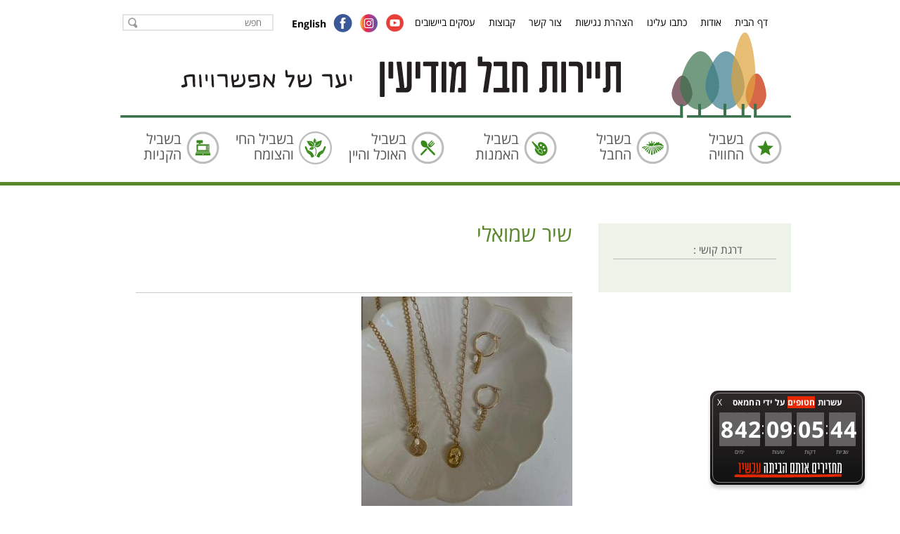

--- FILE ---
content_type: text/html; charset=UTF-8
request_url: https://www.thm.org.il/news/%D7%91%D7%AA%D7%99%D7%9D-%D7%A4%D7%AA%D7%95%D7%97%D7%99%D7%9D-%D7%91%D7%9C%D7%A4%D7%99%D7%93/%D7%A9%D7%99%D7%A8_%D7%A9%D7%9E%D7%95%D7%90%D7%9C%D7%99_3/
body_size: 16262
content:
<!DOCTYPE html>
<html dir="rtl" lang="he-IL" >
    <head>
        <meta http-equiv="Content-Type" content="text/html; charset=utf-8" />
        <meta name="SKYPE_TOOLBAR" content="SKYPE_TOOLBAR_PARSER_COMPATIBLE" />
        <meta name="viewport" content="width=device-width, initial-scale=1, maximum-scale=1, user-scalable=yes">
        <meta http-equiv="x-ua-compatible" content="IE=Edge">
        <meta name="description" content="Page Description" /> 
       <!-- <title>שיר שמואלי - תיירות חבל מודיעין</title>-->
        <!-- Chrome, Firefox OS, Opera and Vivaldi -->
        <meta name="theme-color" content="#59872c">
        <!-- Windows Phone -->
        <meta name="msapplication-navbutton-color" content="#59872c">
        <!-- iOS Safari -->
        <meta name="apple-mobile-web-app-status-bar-style" content="#59872c">
        <link href="https://www.thm.org.il/wp-content/themes/hevel/style.css" rel="stylesheet" />
        <link href="https://www.thm.org.il/wp-content/themes/hevel/css/responsive.css" rel="stylesheet" />
        <link href="https://www.thm.org.il/wp-content/themes/hevel/css/fonts.css" rel="stylesheet" />
                        <link rel="stylesheet" href="https://www.thm.org.il/wp-content/themes/hevel/css/shadowbox.css">
        <link href="https://www.thm.org.il/wp-content/themes/hevel/css/owl.carousel.css" rel="stylesheet" type="text/css" />
        <!--<script src="https://ajax.googleapis.com/ajax/libs/jquery/1.10.2/jquery.min.js"></script> -->   
        <!--[if IE]> <script src="js/html5shiv.js"></script> <![endif]--> 
        <script src="https://www.thm.org.il/wp-content/themes/hevel/js/jquery-1.10.2.min.js"></script>
        <script src="https://www.thm.org.il/wp-content/themes/hevel/js/placeholder.js"></script>
        <script src="https://www.thm.org.il/wp-content/themes/hevel/js/browser-selector.js"></script>
        <script src="https://www.thm.org.il/wp-content/themes/hevel/js/owl.carousel.js"></script>
        <script  type="text/javascript" src="https://www.thm.org.il/wp-content/themes/hevel/js/shadowbox.js"></script>
        <script src="https://www.thm.org.il/wp-content/themes/hevel/js/responsiveslides.min.js"></script>
        <meta name="facebook-domain-verification" content="31ff1yyspk5vv41qs2qtjhyyiyvo69" />


        <script>

            /* thumbnail slider */
            jQuery(document).ready(function ($) {

                var $sync1 = $(".big-images"),
                    $sync2 = $(".thumbs"),
                    flag = false,
                    duration = 300;

                $sync1
                    .owlCarousel({
                    items: 1,
                    margin: 10,
                    rtl:true,
                    nav: false,
                    dots:false,

                })
                    .on('changed.owl.carousel', function (e) {


                    $('.thumbs .owl-item .iteam').removeClass('active')
                    $('.thumbs .owl-item .iteam').eq(e.item.index).addClass('active')
                    if (!flag) {
                        flag = true;
                        $sync2.trigger('to.owl.carousel', [e.item.index, duration, true]);
                        flag = false;
                    }
                });

                $sync2
                    .owlCarousel({
                    margin: 4,
                    items: 5,
                    loop: false,
                    nav: true,
                    dots:false,
                    rtl:true,
                    responsive: {
                        0: {
                            items: 3
                            , }
                        , 766: {
                            items: 3
                            , }
                        , 1000: {
                            items: 3
                            , }
                    }

                })
                    .on('click', '.owl-item', function () {
                    $sync1.trigger('to.owl.carousel', [$(this).index(), duration, true]);

                })
                    .on('changed.owl.carousel', function (e) {
                    if (!flag) {
                        flag = true;		
                        $sync1.trigger('to.owl.carousel', [e.item.index, duration, true]);
                        flag = false;
                    }
                });
            });
        </script>
       
        <meta name='robots' content='index, follow, max-image-preview:large, max-snippet:-1, max-video-preview:-1' />
	<style>img:is([sizes="auto" i], [sizes^="auto," i]) { contain-intrinsic-size: 3000px 1500px }</style>
	
	<!-- This site is optimized with the Yoast SEO plugin v24.6 - https://yoast.com/wordpress/plugins/seo/ -->
	<title>שיר שמואלי - תיירות חבל מודיעין</title>
	<link rel="canonical" href="https://www.thm.org.il/wp-content/uploads/2022/03/שיר_שמואלי_3.jpeg" />
	<meta property="og:locale" content="he_IL" />
	<meta property="og:type" content="article" />
	<meta property="og:title" content="שיר שמואלי - תיירות חבל מודיעין" />
	<meta property="og:url" content="https://www.thm.org.il/wp-content/uploads/2022/03/שיר_שמואלי_3.jpeg" />
	<meta property="og:site_name" content="תיירות חבל מודיעין" />
	<meta property="article:modified_time" content="2022-03-12T05:51:29+00:00" />
	<meta property="og:image" content="https://www.thm.org.il/news/%D7%91%D7%AA%D7%99%D7%9D-%D7%A4%D7%AA%D7%95%D7%97%D7%99%D7%9D-%D7%91%D7%9C%D7%A4%D7%99%D7%93/%D7%A9%D7%99%D7%A8_%D7%A9%D7%9E%D7%95%D7%90%D7%9C%D7%99_3" />
	<meta property="og:image:width" content="1600" />
	<meta property="og:image:height" content="1600" />
	<meta property="og:image:type" content="image/jpeg" />
	<meta name="twitter:card" content="summary_large_image" />
	<script type="application/ld+json" class="yoast-schema-graph">{"@context":"https://schema.org","@graph":[{"@type":"WebPage","@id":"https://www.thm.org.il/wp-content/uploads/2022/03/שיר_שמואלי_3.jpeg","url":"https://www.thm.org.il/wp-content/uploads/2022/03/שיר_שמואלי_3.jpeg","name":"שיר שמואלי - תיירות חבל מודיעין","isPartOf":{"@id":"https://www.thm.org.il/#website"},"primaryImageOfPage":{"@id":"https://www.thm.org.il/wp-content/uploads/2022/03/שיר_שמואלי_3.jpeg#primaryimage"},"image":{"@id":"https://www.thm.org.il/wp-content/uploads/2022/03/שיר_שמואלי_3.jpeg#primaryimage"},"thumbnailUrl":"https://www.thm.org.il/wp-content/uploads/2022/03/שיר_שמואלי_3.jpeg","datePublished":"2022-03-12T05:51:02+00:00","dateModified":"2022-03-12T05:51:29+00:00","breadcrumb":{"@id":"https://www.thm.org.il/wp-content/uploads/2022/03/שיר_שמואלי_3.jpeg#breadcrumb"},"inLanguage":"he-IL","potentialAction":[{"@type":"ReadAction","target":["https://www.thm.org.il/wp-content/uploads/2022/03/שיר_שמואלי_3.jpeg"]}]},{"@type":"ImageObject","inLanguage":"he-IL","@id":"https://www.thm.org.il/wp-content/uploads/2022/03/שיר_שמואלי_3.jpeg#primaryimage","url":"https://www.thm.org.il/wp-content/uploads/2022/03/שיר_שמואלי_3.jpeg","contentUrl":"https://www.thm.org.il/wp-content/uploads/2022/03/שיר_שמואלי_3.jpeg","width":1024,"height":1024},{"@type":"BreadcrumbList","@id":"https://www.thm.org.il/wp-content/uploads/2022/03/שיר_שמואלי_3.jpeg#breadcrumb","itemListElement":[{"@type":"ListItem","position":1,"name":"Home","item":"https://www.thm.org.il/"},{"@type":"ListItem","position":2,"name":"בתים פתוחים בלפיד","item":"https://www.thm.org.il/news/%d7%91%d7%aa%d7%99%d7%9d-%d7%a4%d7%aa%d7%95%d7%97%d7%99%d7%9d-%d7%91%d7%9c%d7%a4%d7%99%d7%93/"},{"@type":"ListItem","position":3,"name":"שיר שמואלי"}]},{"@type":"WebSite","@id":"https://www.thm.org.il/#website","url":"https://www.thm.org.il/","name":"תיירות חבל מודיעין","description":"תיירות במרחב הכפרי של בן שמן","potentialAction":[{"@type":"SearchAction","target":{"@type":"EntryPoint","urlTemplate":"https://www.thm.org.il/?s={search_term_string}"},"query-input":{"@type":"PropertyValueSpecification","valueRequired":true,"valueName":"search_term_string"}}],"inLanguage":"he-IL"}]}</script>
	<!-- / Yoast SEO plugin. -->


<link rel="alternate" type="application/rss+xml" title="תיירות חבל מודיעין &laquo; פיד‏" href="https://www.thm.org.il/feed/" />
<link rel="alternate" type="application/rss+xml" title="תיירות חבל מודיעין &laquo; פיד תגובות‏" href="https://www.thm.org.il/comments/feed/" />
<link rel="alternate" type="application/rss+xml" title="תיירות חבל מודיעין &laquo; פיד תגובות של שיר שמואלי" href="https://www.thm.org.il/news/%d7%91%d7%aa%d7%99%d7%9d-%d7%a4%d7%aa%d7%95%d7%97%d7%99%d7%9d-%d7%91%d7%9c%d7%a4%d7%99%d7%93/%d7%a9%d7%99%d7%a8_%d7%a9%d7%9e%d7%95%d7%90%d7%9c%d7%99_3/feed/" />

	<!-- Google Tag Manager -->
	<script>(function(w,d,s,l,i){w[l]=w[l]||[];w[l].push({'gtm.start':
	new Date().getTime(),event:'gtm.js'});var f=d.getElementsByTagName(s)[0],
	j=d.createElement(s),dl=l!='dataLayer'?'&l='+l:'';j.async=true;j.src=
	'https://www.googletagmanager.com/gtm.js?id='+i+dl;f.parentNode.insertBefore(j,f);
	})(window,document,'script','dataLayer','GTM-N73NRSH');</script>
	<!-- End Google Tag Manager -->

	
	<!-- Facebook Pixel Code -->
	<script>
	!function(f,b,e,v,n,t,s)
	{if(f.fbq)return;n=f.fbq=function(){n.callMethod?
	n.callMethod.apply(n,arguments):n.queue.push(arguments)};
	if(!f._fbq)f._fbq=n;n.push=n;n.loaded=!0;n.version='2.0';
	n.queue=[];t=b.createElement(e);t.async=!0;
	t.src=v;s=b.getElementsByTagName(e)[0];
	s.parentNode.insertBefore(t,s)}(window,document,'script',
	'https://connect.facebook.net/en_US/fbevents.js');
	fbq('init', '2851379714924762'); 
	fbq('track', 'PageView');
	</script>
	<noscript>
	<img height="1" width="1" 
	src="https://www.facebook.com/tr?id=2851379714924762&ev=PageView
	&noscript=1"/>
	</noscript>
	<!-- End Facebook Pixel Code -->

	<script type="text/javascript">
/* <![CDATA[ */
window._wpemojiSettings = {"baseUrl":"https:\/\/s.w.org\/images\/core\/emoji\/15.0.3\/72x72\/","ext":".png","svgUrl":"https:\/\/s.w.org\/images\/core\/emoji\/15.0.3\/svg\/","svgExt":".svg","source":{"concatemoji":"https:\/\/www.thm.org.il\/wp-includes\/js\/wp-emoji-release.min.js?ver=6.7.4"}};
/*! This file is auto-generated */
!function(i,n){var o,s,e;function c(e){try{var t={supportTests:e,timestamp:(new Date).valueOf()};sessionStorage.setItem(o,JSON.stringify(t))}catch(e){}}function p(e,t,n){e.clearRect(0,0,e.canvas.width,e.canvas.height),e.fillText(t,0,0);var t=new Uint32Array(e.getImageData(0,0,e.canvas.width,e.canvas.height).data),r=(e.clearRect(0,0,e.canvas.width,e.canvas.height),e.fillText(n,0,0),new Uint32Array(e.getImageData(0,0,e.canvas.width,e.canvas.height).data));return t.every(function(e,t){return e===r[t]})}function u(e,t,n){switch(t){case"flag":return n(e,"\ud83c\udff3\ufe0f\u200d\u26a7\ufe0f","\ud83c\udff3\ufe0f\u200b\u26a7\ufe0f")?!1:!n(e,"\ud83c\uddfa\ud83c\uddf3","\ud83c\uddfa\u200b\ud83c\uddf3")&&!n(e,"\ud83c\udff4\udb40\udc67\udb40\udc62\udb40\udc65\udb40\udc6e\udb40\udc67\udb40\udc7f","\ud83c\udff4\u200b\udb40\udc67\u200b\udb40\udc62\u200b\udb40\udc65\u200b\udb40\udc6e\u200b\udb40\udc67\u200b\udb40\udc7f");case"emoji":return!n(e,"\ud83d\udc26\u200d\u2b1b","\ud83d\udc26\u200b\u2b1b")}return!1}function f(e,t,n){var r="undefined"!=typeof WorkerGlobalScope&&self instanceof WorkerGlobalScope?new OffscreenCanvas(300,150):i.createElement("canvas"),a=r.getContext("2d",{willReadFrequently:!0}),o=(a.textBaseline="top",a.font="600 32px Arial",{});return e.forEach(function(e){o[e]=t(a,e,n)}),o}function t(e){var t=i.createElement("script");t.src=e,t.defer=!0,i.head.appendChild(t)}"undefined"!=typeof Promise&&(o="wpEmojiSettingsSupports",s=["flag","emoji"],n.supports={everything:!0,everythingExceptFlag:!0},e=new Promise(function(e){i.addEventListener("DOMContentLoaded",e,{once:!0})}),new Promise(function(t){var n=function(){try{var e=JSON.parse(sessionStorage.getItem(o));if("object"==typeof e&&"number"==typeof e.timestamp&&(new Date).valueOf()<e.timestamp+604800&&"object"==typeof e.supportTests)return e.supportTests}catch(e){}return null}();if(!n){if("undefined"!=typeof Worker&&"undefined"!=typeof OffscreenCanvas&&"undefined"!=typeof URL&&URL.createObjectURL&&"undefined"!=typeof Blob)try{var e="postMessage("+f.toString()+"("+[JSON.stringify(s),u.toString(),p.toString()].join(",")+"));",r=new Blob([e],{type:"text/javascript"}),a=new Worker(URL.createObjectURL(r),{name:"wpTestEmojiSupports"});return void(a.onmessage=function(e){c(n=e.data),a.terminate(),t(n)})}catch(e){}c(n=f(s,u,p))}t(n)}).then(function(e){for(var t in e)n.supports[t]=e[t],n.supports.everything=n.supports.everything&&n.supports[t],"flag"!==t&&(n.supports.everythingExceptFlag=n.supports.everythingExceptFlag&&n.supports[t]);n.supports.everythingExceptFlag=n.supports.everythingExceptFlag&&!n.supports.flag,n.DOMReady=!1,n.readyCallback=function(){n.DOMReady=!0}}).then(function(){return e}).then(function(){var e;n.supports.everything||(n.readyCallback(),(e=n.source||{}).concatemoji?t(e.concatemoji):e.wpemoji&&e.twemoji&&(t(e.twemoji),t(e.wpemoji)))}))}((window,document),window._wpemojiSettings);
/* ]]> */
</script>
<link rel='stylesheet' id='rmp-elementor-form-widget-css-css' href='https://www.thm.org.il/wp-content/plugins/responder/assets/css/integrations/elementor/form-widget.css?ver=4.3.6' type='text/css' media='all' />
<style id='wp-emoji-styles-inline-css' type='text/css'>

	img.wp-smiley, img.emoji {
		display: inline !important;
		border: none !important;
		box-shadow: none !important;
		height: 1em !important;
		width: 1em !important;
		margin: 0 0.07em !important;
		vertical-align: -0.1em !important;
		background: none !important;
		padding: 0 !important;
	}
</style>
<link rel='stylesheet' id='wp-block-library-rtl-css' href='https://www.thm.org.il/wp-includes/css/dist/block-library/style-rtl.min.css?ver=6.7.4' type='text/css' media='all' />
<style id='classic-theme-styles-inline-css' type='text/css'>
/*! This file is auto-generated */
.wp-block-button__link{color:#fff;background-color:#32373c;border-radius:9999px;box-shadow:none;text-decoration:none;padding:calc(.667em + 2px) calc(1.333em + 2px);font-size:1.125em}.wp-block-file__button{background:#32373c;color:#fff;text-decoration:none}
</style>
<style id='global-styles-inline-css' type='text/css'>
:root{--wp--preset--aspect-ratio--square: 1;--wp--preset--aspect-ratio--4-3: 4/3;--wp--preset--aspect-ratio--3-4: 3/4;--wp--preset--aspect-ratio--3-2: 3/2;--wp--preset--aspect-ratio--2-3: 2/3;--wp--preset--aspect-ratio--16-9: 16/9;--wp--preset--aspect-ratio--9-16: 9/16;--wp--preset--color--black: #000000;--wp--preset--color--cyan-bluish-gray: #abb8c3;--wp--preset--color--white: #ffffff;--wp--preset--color--pale-pink: #f78da7;--wp--preset--color--vivid-red: #cf2e2e;--wp--preset--color--luminous-vivid-orange: #ff6900;--wp--preset--color--luminous-vivid-amber: #fcb900;--wp--preset--color--light-green-cyan: #7bdcb5;--wp--preset--color--vivid-green-cyan: #00d084;--wp--preset--color--pale-cyan-blue: #8ed1fc;--wp--preset--color--vivid-cyan-blue: #0693e3;--wp--preset--color--vivid-purple: #9b51e0;--wp--preset--gradient--vivid-cyan-blue-to-vivid-purple: linear-gradient(135deg,rgba(6,147,227,1) 0%,rgb(155,81,224) 100%);--wp--preset--gradient--light-green-cyan-to-vivid-green-cyan: linear-gradient(135deg,rgb(122,220,180) 0%,rgb(0,208,130) 100%);--wp--preset--gradient--luminous-vivid-amber-to-luminous-vivid-orange: linear-gradient(135deg,rgba(252,185,0,1) 0%,rgba(255,105,0,1) 100%);--wp--preset--gradient--luminous-vivid-orange-to-vivid-red: linear-gradient(135deg,rgba(255,105,0,1) 0%,rgb(207,46,46) 100%);--wp--preset--gradient--very-light-gray-to-cyan-bluish-gray: linear-gradient(135deg,rgb(238,238,238) 0%,rgb(169,184,195) 100%);--wp--preset--gradient--cool-to-warm-spectrum: linear-gradient(135deg,rgb(74,234,220) 0%,rgb(151,120,209) 20%,rgb(207,42,186) 40%,rgb(238,44,130) 60%,rgb(251,105,98) 80%,rgb(254,248,76) 100%);--wp--preset--gradient--blush-light-purple: linear-gradient(135deg,rgb(255,206,236) 0%,rgb(152,150,240) 100%);--wp--preset--gradient--blush-bordeaux: linear-gradient(135deg,rgb(254,205,165) 0%,rgb(254,45,45) 50%,rgb(107,0,62) 100%);--wp--preset--gradient--luminous-dusk: linear-gradient(135deg,rgb(255,203,112) 0%,rgb(199,81,192) 50%,rgb(65,88,208) 100%);--wp--preset--gradient--pale-ocean: linear-gradient(135deg,rgb(255,245,203) 0%,rgb(182,227,212) 50%,rgb(51,167,181) 100%);--wp--preset--gradient--electric-grass: linear-gradient(135deg,rgb(202,248,128) 0%,rgb(113,206,126) 100%);--wp--preset--gradient--midnight: linear-gradient(135deg,rgb(2,3,129) 0%,rgb(40,116,252) 100%);--wp--preset--font-size--small: 13px;--wp--preset--font-size--medium: 20px;--wp--preset--font-size--large: 36px;--wp--preset--font-size--x-large: 42px;--wp--preset--font-family--inter: "Inter", sans-serif;--wp--preset--font-family--cardo: Cardo;--wp--preset--spacing--20: 0.44rem;--wp--preset--spacing--30: 0.67rem;--wp--preset--spacing--40: 1rem;--wp--preset--spacing--50: 1.5rem;--wp--preset--spacing--60: 2.25rem;--wp--preset--spacing--70: 3.38rem;--wp--preset--spacing--80: 5.06rem;--wp--preset--shadow--natural: 6px 6px 9px rgba(0, 0, 0, 0.2);--wp--preset--shadow--deep: 12px 12px 50px rgba(0, 0, 0, 0.4);--wp--preset--shadow--sharp: 6px 6px 0px rgba(0, 0, 0, 0.2);--wp--preset--shadow--outlined: 6px 6px 0px -3px rgba(255, 255, 255, 1), 6px 6px rgba(0, 0, 0, 1);--wp--preset--shadow--crisp: 6px 6px 0px rgba(0, 0, 0, 1);}:where(.is-layout-flex){gap: 0.5em;}:where(.is-layout-grid){gap: 0.5em;}body .is-layout-flex{display: flex;}.is-layout-flex{flex-wrap: wrap;align-items: center;}.is-layout-flex > :is(*, div){margin: 0;}body .is-layout-grid{display: grid;}.is-layout-grid > :is(*, div){margin: 0;}:where(.wp-block-columns.is-layout-flex){gap: 2em;}:where(.wp-block-columns.is-layout-grid){gap: 2em;}:where(.wp-block-post-template.is-layout-flex){gap: 1.25em;}:where(.wp-block-post-template.is-layout-grid){gap: 1.25em;}.has-black-color{color: var(--wp--preset--color--black) !important;}.has-cyan-bluish-gray-color{color: var(--wp--preset--color--cyan-bluish-gray) !important;}.has-white-color{color: var(--wp--preset--color--white) !important;}.has-pale-pink-color{color: var(--wp--preset--color--pale-pink) !important;}.has-vivid-red-color{color: var(--wp--preset--color--vivid-red) !important;}.has-luminous-vivid-orange-color{color: var(--wp--preset--color--luminous-vivid-orange) !important;}.has-luminous-vivid-amber-color{color: var(--wp--preset--color--luminous-vivid-amber) !important;}.has-light-green-cyan-color{color: var(--wp--preset--color--light-green-cyan) !important;}.has-vivid-green-cyan-color{color: var(--wp--preset--color--vivid-green-cyan) !important;}.has-pale-cyan-blue-color{color: var(--wp--preset--color--pale-cyan-blue) !important;}.has-vivid-cyan-blue-color{color: var(--wp--preset--color--vivid-cyan-blue) !important;}.has-vivid-purple-color{color: var(--wp--preset--color--vivid-purple) !important;}.has-black-background-color{background-color: var(--wp--preset--color--black) !important;}.has-cyan-bluish-gray-background-color{background-color: var(--wp--preset--color--cyan-bluish-gray) !important;}.has-white-background-color{background-color: var(--wp--preset--color--white) !important;}.has-pale-pink-background-color{background-color: var(--wp--preset--color--pale-pink) !important;}.has-vivid-red-background-color{background-color: var(--wp--preset--color--vivid-red) !important;}.has-luminous-vivid-orange-background-color{background-color: var(--wp--preset--color--luminous-vivid-orange) !important;}.has-luminous-vivid-amber-background-color{background-color: var(--wp--preset--color--luminous-vivid-amber) !important;}.has-light-green-cyan-background-color{background-color: var(--wp--preset--color--light-green-cyan) !important;}.has-vivid-green-cyan-background-color{background-color: var(--wp--preset--color--vivid-green-cyan) !important;}.has-pale-cyan-blue-background-color{background-color: var(--wp--preset--color--pale-cyan-blue) !important;}.has-vivid-cyan-blue-background-color{background-color: var(--wp--preset--color--vivid-cyan-blue) !important;}.has-vivid-purple-background-color{background-color: var(--wp--preset--color--vivid-purple) !important;}.has-black-border-color{border-color: var(--wp--preset--color--black) !important;}.has-cyan-bluish-gray-border-color{border-color: var(--wp--preset--color--cyan-bluish-gray) !important;}.has-white-border-color{border-color: var(--wp--preset--color--white) !important;}.has-pale-pink-border-color{border-color: var(--wp--preset--color--pale-pink) !important;}.has-vivid-red-border-color{border-color: var(--wp--preset--color--vivid-red) !important;}.has-luminous-vivid-orange-border-color{border-color: var(--wp--preset--color--luminous-vivid-orange) !important;}.has-luminous-vivid-amber-border-color{border-color: var(--wp--preset--color--luminous-vivid-amber) !important;}.has-light-green-cyan-border-color{border-color: var(--wp--preset--color--light-green-cyan) !important;}.has-vivid-green-cyan-border-color{border-color: var(--wp--preset--color--vivid-green-cyan) !important;}.has-pale-cyan-blue-border-color{border-color: var(--wp--preset--color--pale-cyan-blue) !important;}.has-vivid-cyan-blue-border-color{border-color: var(--wp--preset--color--vivid-cyan-blue) !important;}.has-vivid-purple-border-color{border-color: var(--wp--preset--color--vivid-purple) !important;}.has-vivid-cyan-blue-to-vivid-purple-gradient-background{background: var(--wp--preset--gradient--vivid-cyan-blue-to-vivid-purple) !important;}.has-light-green-cyan-to-vivid-green-cyan-gradient-background{background: var(--wp--preset--gradient--light-green-cyan-to-vivid-green-cyan) !important;}.has-luminous-vivid-amber-to-luminous-vivid-orange-gradient-background{background: var(--wp--preset--gradient--luminous-vivid-amber-to-luminous-vivid-orange) !important;}.has-luminous-vivid-orange-to-vivid-red-gradient-background{background: var(--wp--preset--gradient--luminous-vivid-orange-to-vivid-red) !important;}.has-very-light-gray-to-cyan-bluish-gray-gradient-background{background: var(--wp--preset--gradient--very-light-gray-to-cyan-bluish-gray) !important;}.has-cool-to-warm-spectrum-gradient-background{background: var(--wp--preset--gradient--cool-to-warm-spectrum) !important;}.has-blush-light-purple-gradient-background{background: var(--wp--preset--gradient--blush-light-purple) !important;}.has-blush-bordeaux-gradient-background{background: var(--wp--preset--gradient--blush-bordeaux) !important;}.has-luminous-dusk-gradient-background{background: var(--wp--preset--gradient--luminous-dusk) !important;}.has-pale-ocean-gradient-background{background: var(--wp--preset--gradient--pale-ocean) !important;}.has-electric-grass-gradient-background{background: var(--wp--preset--gradient--electric-grass) !important;}.has-midnight-gradient-background{background: var(--wp--preset--gradient--midnight) !important;}.has-small-font-size{font-size: var(--wp--preset--font-size--small) !important;}.has-medium-font-size{font-size: var(--wp--preset--font-size--medium) !important;}.has-large-font-size{font-size: var(--wp--preset--font-size--large) !important;}.has-x-large-font-size{font-size: var(--wp--preset--font-size--x-large) !important;}
:where(.wp-block-post-template.is-layout-flex){gap: 1.25em;}:where(.wp-block-post-template.is-layout-grid){gap: 1.25em;}
:where(.wp-block-columns.is-layout-flex){gap: 2em;}:where(.wp-block-columns.is-layout-grid){gap: 2em;}
:root :where(.wp-block-pullquote){font-size: 1.5em;line-height: 1.6;}
</style>
<link rel='stylesheet' id='contact-form-7-css' href='https://www.thm.org.il/wp-content/plugins/contact-form-7/includes/css/styles.css?ver=6.0.5' type='text/css' media='all' />
<link rel='stylesheet' id='contact-form-7-rtl-css' href='https://www.thm.org.il/wp-content/plugins/contact-form-7/includes/css/styles-rtl.css?ver=6.0.5' type='text/css' media='all' />
<link rel='stylesheet' id='my_waze_style-css' href='https://www.thm.org.il/wp-content/plugins/my-waze/style.css?ver=6.7.4' type='text/css' media='all' />
<link rel='stylesheet' id='woocommerce-layout-rtl-css' href='https://www.thm.org.il/wp-content/plugins/woocommerce/assets/css/woocommerce-layout-rtl.css?ver=9.7.2' type='text/css' media='all' />
<link rel='stylesheet' id='woocommerce-smallscreen-rtl-css' href='https://www.thm.org.il/wp-content/plugins/woocommerce/assets/css/woocommerce-smallscreen-rtl.css?ver=9.7.2' type='text/css' media='only screen and (max-width: 768px)' />
<link rel='stylesheet' id='woocommerce-general-rtl-css' href='https://www.thm.org.il/wp-content/plugins/woocommerce/assets/css/woocommerce-rtl.css?ver=9.7.2' type='text/css' media='all' />
<style id='woocommerce-inline-inline-css' type='text/css'>
.woocommerce form .form-row .required { visibility: visible; }
</style>
<link rel='stylesheet' id='ppress-frontend-css' href='https://www.thm.org.il/wp-content/plugins/wp-user-avatar/assets/css/frontend.min.css?ver=4.15.22' type='text/css' media='all' />
<link rel='stylesheet' id='ppress-flatpickr-css' href='https://www.thm.org.il/wp-content/plugins/wp-user-avatar/assets/flatpickr/flatpickr.min.css?ver=4.15.22' type='text/css' media='all' />
<link rel='stylesheet' id='ppress-select2-css' href='https://www.thm.org.il/wp-content/plugins/wp-user-avatar/assets/select2/select2.min.css?ver=6.7.4' type='text/css' media='all' />
<link rel='stylesheet' id='brands-styles-css' href='https://www.thm.org.il/wp-content/plugins/woocommerce/assets/css/brands.css?ver=9.7.2' type='text/css' media='all' />
<link rel='stylesheet' id='select2-css' href='https://www.thm.org.il/wp-content/plugins/woocommerce/assets/css/select2.css?ver=9.7.2' type='text/css' media='all' />
<link rel='stylesheet' id='boxzilla-css' href='https://www.thm.org.il/wp-content/plugins/boxzilla/assets/css/styles.css?ver=3.3.1' type='text/css' media='all' />
<script type="text/javascript" id="jquery-core-js-extra">
/* <![CDATA[ */
var xlwcty = {"ajax_url":"https:\/\/www.thm.org.il\/wp-admin\/admin-ajax.php","version":"2.20.0","wc_version":"9.7.2"};
/* ]]> */
</script>
<script type="text/javascript" src="https://www.thm.org.il/wp-includes/js/jquery/jquery.min.js?ver=3.7.1" id="jquery-core-js"></script>
<script type="text/javascript" src="https://www.thm.org.il/wp-includes/js/jquery/jquery-migrate.min.js?ver=3.4.1" id="jquery-migrate-js"></script>
<script type="text/javascript" src="https://www.thm.org.il/wp-includes/js/underscore.min.js?ver=1.13.7" id="underscore-js"></script>
<script type="text/javascript" id="rmp-ajax-js-js-extra">
/* <![CDATA[ */
var RMP_AJAX_LOCALS = {"ajaxUrl":"https:\/\/www.thm.org.il\/wp-admin\/admin-ajax.php?page=Responder_PluginSettings","_nonce":"b2ab91333c","direction":"rtl"};
/* ]]> */
</script>
<script type="text/javascript" src="https://www.thm.org.il/wp-content/plugins/responder/assets/js/ajax.js?ver=4.3.6" id="rmp-ajax-js-js"></script>
<script type="text/javascript" src="https://www.thm.org.il/wp-content/plugins/responder/assets/js/integrations/elementor/form-widget.js?ver=4.3.6" id="rmp-elementor-form-widget-js-js"></script>
<script type="text/javascript" src="https://www.thm.org.il/wp-content/plugins/responder/assets/js/integrations/contact-form-7/form.js?ver=4.3.6" id="rmp-cf7-form-js"></script>
<script type="text/javascript" src="https://www.thm.org.il/wp-content/plugins/sticky-menu-or-anything-on-scroll/assets/js/jq-sticky-anything.min.js?ver=2.1.1" id="stickyAnythingLib-js"></script>
<script type="text/javascript" src="https://www.thm.org.il/wp-content/plugins/woocommerce/assets/js/jquery-blockui/jquery.blockUI.min.js?ver=2.7.0-wc.9.7.2" id="jquery-blockui-js" defer="defer" data-wp-strategy="defer"></script>
<script type="text/javascript" id="wc-add-to-cart-js-extra">
/* <![CDATA[ */
var wc_add_to_cart_params = {"ajax_url":"\/wp-admin\/admin-ajax.php","wc_ajax_url":"\/?wc-ajax=%%endpoint%%","i18n_view_cart":"\u05de\u05e2\u05d1\u05e8 \u05dc\u05e1\u05dc \u05d4\u05e7\u05e0\u05d9\u05d5\u05ea","cart_url":"https:\/\/www.thm.org.il\/cart\/","is_cart":"","cart_redirect_after_add":"no"};
/* ]]> */
</script>
<script type="text/javascript" src="https://www.thm.org.il/wp-content/plugins/woocommerce/assets/js/frontend/add-to-cart.min.js?ver=9.7.2" id="wc-add-to-cart-js" defer="defer" data-wp-strategy="defer"></script>
<script type="text/javascript" src="https://www.thm.org.il/wp-content/plugins/woocommerce/assets/js/js-cookie/js.cookie.min.js?ver=2.1.4-wc.9.7.2" id="js-cookie-js" defer="defer" data-wp-strategy="defer"></script>
<script type="text/javascript" id="woocommerce-js-extra">
/* <![CDATA[ */
var woocommerce_params = {"ajax_url":"\/wp-admin\/admin-ajax.php","wc_ajax_url":"\/?wc-ajax=%%endpoint%%","i18n_password_show":"\u05dc\u05d4\u05e6\u05d9\u05d2 \u05e1\u05d9\u05e1\u05de\u05d4","i18n_password_hide":"\u05dc\u05d4\u05e1\u05ea\u05d9\u05e8 \u05e1\u05d9\u05e1\u05de\u05d4"};
/* ]]> */
</script>
<script type="text/javascript" src="https://www.thm.org.il/wp-content/plugins/woocommerce/assets/js/frontend/woocommerce.min.js?ver=9.7.2" id="woocommerce-js" defer="defer" data-wp-strategy="defer"></script>
<script type="text/javascript" src="https://www.thm.org.il/wp-content/plugins/wp-user-avatar/assets/flatpickr/flatpickr.min.js?ver=4.15.22" id="ppress-flatpickr-js"></script>
<script type="text/javascript" src="https://www.thm.org.il/wp-content/plugins/wp-user-avatar/assets/select2/select2.min.js?ver=4.15.22" id="ppress-select2-js"></script>
<link rel="https://api.w.org/" href="https://www.thm.org.il/wp-json/" /><link rel="alternate" title="JSON" type="application/json" href="https://www.thm.org.il/wp-json/wp/v2/media/8355" /><link rel="EditURI" type="application/rsd+xml" title="RSD" href="https://www.thm.org.il/xmlrpc.php?rsd" />
<meta name="generator" content="WordPress 6.7.4" />
<meta name="generator" content="WooCommerce 9.7.2" />
<link rel='shortlink' href='https://www.thm.org.il/?p=8355' />
<link rel="alternate" title="oEmbed (JSON)" type="application/json+oembed" href="https://www.thm.org.il/wp-json/oembed/1.0/embed?url=https%3A%2F%2Fwww.thm.org.il%2Fnews%2F%25d7%2591%25d7%25aa%25d7%2599%25d7%259d-%25d7%25a4%25d7%25aa%25d7%2595%25d7%2597%25d7%2599%25d7%259d-%25d7%2591%25d7%259c%25d7%25a4%25d7%2599%25d7%2593%2F%25d7%25a9%25d7%2599%25d7%25a8_%25d7%25a9%25d7%259e%25d7%2595%25d7%2590%25d7%259c%25d7%2599_3%2F" />
<link rel="alternate" title="oEmbed (XML)" type="text/xml+oembed" href="https://www.thm.org.il/wp-json/oembed/1.0/embed?url=https%3A%2F%2Fwww.thm.org.il%2Fnews%2F%25d7%2591%25d7%25aa%25d7%2599%25d7%259d-%25d7%25a4%25d7%25aa%25d7%2595%25d7%2597%25d7%2599%25d7%259d-%25d7%2591%25d7%259c%25d7%25a4%25d7%2599%25d7%2593%2F%25d7%25a9%25d7%2599%25d7%25a8_%25d7%25a9%25d7%259e%25d7%2595%25d7%2590%25d7%259c%25d7%2599_3%2F&#038;format=xml" />
<!-- Global site tag (gtag.js) - Google Ads: 688557448 -->
<script async src="https://www.googletagmanager.com/gtag/js?id=AW-688557448"></script>
<script>
  window.dataLayer = window.dataLayer || [];
  function gtag(){dataLayer.push(arguments);}
  gtag('js', new Date());

  gtag('config', 'AW-688557448');
</script>
    <script type="text/javascript">
        var ajaxurl = 'https://www.thm.org.il/wp-admin/admin-ajax.php';
    </script>
    	<noscript><style>.woocommerce-product-gallery{ opacity: 1 !important; }</style></noscript>
	<meta name="generator" content="Elementor 3.27.7; features: additional_custom_breakpoints; settings: css_print_method-external, google_font-enabled, font_display-auto">
			<style>
				.e-con.e-parent:nth-of-type(n+4):not(.e-lazyloaded):not(.e-no-lazyload),
				.e-con.e-parent:nth-of-type(n+4):not(.e-lazyloaded):not(.e-no-lazyload) * {
					background-image: none !important;
				}
				@media screen and (max-height: 1024px) {
					.e-con.e-parent:nth-of-type(n+3):not(.e-lazyloaded):not(.e-no-lazyload),
					.e-con.e-parent:nth-of-type(n+3):not(.e-lazyloaded):not(.e-no-lazyload) * {
						background-image: none !important;
					}
				}
				@media screen and (max-height: 640px) {
					.e-con.e-parent:nth-of-type(n+2):not(.e-lazyloaded):not(.e-no-lazyload),
					.e-con.e-parent:nth-of-type(n+2):not(.e-lazyloaded):not(.e-no-lazyload) * {
						background-image: none !important;
					}
				}
			</style>
			<script>(()=>{var o=[],i={};["on","off","toggle","show"].forEach((l=>{i[l]=function(){o.push([l,arguments])}})),window.Boxzilla=i,window.boxzilla_queue=o})();</script><style class='wp-fonts-local' type='text/css'>
@font-face{font-family:Inter;font-style:normal;font-weight:300 900;font-display:fallback;src:url('https://www.thm.org.il/wp-content/plugins/woocommerce/assets/fonts/Inter-VariableFont_slnt,wght.woff2') format('woff2');font-stretch:normal;}
@font-face{font-family:Cardo;font-style:normal;font-weight:400;font-display:fallback;src:url('https://www.thm.org.il/wp-content/plugins/woocommerce/assets/fonts/cardo_normal_400.woff2') format('woff2');}
</style>
<link rel="icon" href="https://www.thm.org.il/wp-content/uploads/2026/01/cropped-NEW-LOGO-32x32.png" sizes="32x32" />
<link rel="icon" href="https://www.thm.org.il/wp-content/uploads/2026/01/cropped-NEW-LOGO-192x192.png" sizes="192x192" />
<link rel="apple-touch-icon" href="https://www.thm.org.il/wp-content/uploads/2026/01/cropped-NEW-LOGO-180x180.png" />
<meta name="msapplication-TileImage" content="https://www.thm.org.il/wp-content/uploads/2026/01/cropped-NEW-LOGO-270x270.png" />
		<style type="text/css" id="wp-custom-css">
			header .mob_logo h4 {
    display: none !important;
}		</style>
		    </head>
    <body class="rtl attachment attachment-template-default single single-attachment postid-8355 attachmentid-8355 attachment-jpeg theme-hevel woocommerce-no-js elementor-default elementor-kit-8472" >

        
	<!-- Google Tag Manager (noscript) -->
	<noscript><iframe src="https://www.googletagmanager.com/ns.html?id=GTM-N73NRSH"
	height="0" width="0" style="display:none;visibility:hidden"></iframe></noscript>
	<!-- End Google Tag Manager (noscript) -->

	<div id="bthn" lang="he"></div>
<script>
 (function () {
   var script = document.createElement("script");
   script.type = "text/javascript";
   script.src = "https://bringthemhomenow.net/1.3.0/hostages-ticker.js";
   script.setAttribute(
     "integrity",
     "sha384-MmP7bD5QEJWvJccg9c0lDnn3LjjqQWDiRCxRV+NU8hij15icuwb29Jfw1TqJwuSv"
   );
   script.setAttribute("crossorigin", "anonymous");
   document.getElementsByTagName("head")[0].appendChild(script);
 })();
</script>
        <!-- FULL WRAPPER-->
        <div id="full_wrapper" class="home_page">
            <!-- HEADER -->
            <header>
                <a href="javascript:void(0)" class="menu_logo">
                    <div class="line"></div>
                    <div class="line two"></div>
                    <div class="line three"></div>
                </a>
                <!-- mobile logo -->
                <a href="https://www.thm.org.il/" class="mob_logo"><img src="https://www.thm.org.il/wp-content/uploads/2025/12/baner-954_128-mob.png" alt="">	<h4> עמותת תיירות חבל מודיעין</h4></a>
                <div class="wrapper">                    
                    <div class="top_nav cf">
                        <div class="left_sec cf">
                           <!-- <a href="https://www.facebook.com/tayarutmo" class="fb"><img src="https://www.thm.org.il/wp-content/themes/hevel/images/site/fb.png" alt=""></a>-->
                            <!-- <input type="text" placeholder="חפש">-->
                                                        <form role="search" method="get" class="search-form" action="https://www.thm.org.il/">
                                <label>
                                    <input type="search" class="search-field"
                                           placeholder="חפש"
                                           value="" name="s" />
                                </label>

                            </form>
                             
                        </div>
                        <div class="ready">
                            <div class="left_sec cf">
                                <ul class="lang">	<li class="lang-item lang-item-27 lang-item-en no-translation lang-item-first"><a  lang="en-US" hreflang="en-US" href="https://www.thm.org.il/en/">English</a></li>
</ul>
                                 <a href="https://www.facebook.com/tayarutmo" class="fb" target="_blank"><img src="https://www.thm.org.il/wp-content/themes/hevel/images/site/fb.png" alt=""></a>
                                 <a href="https://www.instagram.com/modiin_region_tourism/" class="fb" target="_blank" data-orig-size="14px" data-tabindex="9" aria-describedby="tdXaP"><img src="https://www.thm.org.il/wp-content/themes/hevel/images/site/header-inst.png" alt=""></a>
                                 <a href="https://www.youtube.com/channel/UCE11mvf8xSQpOnzrd7Zggig" class="fb" target="_blank" data-orig-size="14px" data-tabindex="9" aria-describedby="tdXaP"><img src="https://www.thm.org.il/wp-content/themes/hevel/images/site/header-utube.png" alt=""></a>
                                 
                                 <!--<a href="#" class="fb" target="_blank" data-orig-size="14px" data-tabindex="9" aria-describedby="tdXaP"><img src="https://www.thm.org.il/wp-content/themes/hevel/images/site/header-trip.png" alt=""></a>-->

                                <div class="menu-menu-container"><ul id="menu-menu" class="menu"><li id="menu-item-323" class="menu-item menu-item-type-post_type menu-item-object-page menu-item-home menu-item-323"><a href="https://www.thm.org.il/">דף הבית</a></li>
<li id="menu-item-324" class="menu-item menu-item-type-post_type menu-item-object-page menu-item-324"><a href="https://www.thm.org.il/about/">אודות</a></li>
<li id="menu-item-10392" class="menu-item menu-item-type-post_type menu-item-object-news menu-item-10392"><a href="https://www.thm.org.il/news/%d7%9b%d7%aa%d7%91%d7%95-%d7%a2%d7%9c%d7%99%d7%a0%d7%95/">כתבו עלינו</a></li>
<li id="menu-item-4166" class="menu-item menu-item-type-custom menu-item-object-custom menu-item-4166"><a href="https://www.thm.org.il/%d7%94%d7%a6%d7%94%d7%a8%d7%aa-%d7%a0%d7%92%d7%99%d7%a9%d7%95%d7%aa/">הצהרת נגישות</a></li>
<li id="menu-item-325" class="menu-item menu-item-type-post_type menu-item-object-page menu-item-325"><a href="https://www.thm.org.il/contact/">צור קשר</a></li>
<li id="menu-item-1014" class="menu-item menu-item-type-post_type menu-item-object-page menu-item-1014"><a href="https://www.thm.org.il/%d7%a7%d7%91%d7%95%d7%a6%d7%95%d7%aa/">קבוצות</a></li>
<li id="menu-item-339" class="menu-item menu-item-type-post_type menu-item-object-page menu-item-339"><a href="https://www.thm.org.il/business-in-the-locality/">עסקים ביישובים</a></li>
<li id="menu-item-1079-en" class="lang-item lang-item-27 lang-item-en no-translation lang-item-first menu-item menu-item-type-custom menu-item-object-custom menu-item-1079-en"><a href="https://www.thm.org.il/en/" hreflang="en-US" lang="en-US">English</a></li>
</ul></div>                                
                            </div>
                        </div>
                    </div>
                    <a href="https://www.thm.org.il/" class="brand"><img src="https://www.thm.org.il/wp-content/uploads/2025/12/baner-954_128.png" alt=""></a>
                    <!-- <div class="header-home-banner">
                        <a href="http://www.bishvilod.co.il/" target="_blank">
                            <img src="/images/site/header-banner.jpg" alt="banner">
                        </a>
                    </div> -->
                    <div class="bottom_list ">
                        <ul class="cf">
                                                        <li>
                                <a href="https://www.thm.org.il/category/%d7%91%d7%a9%d7%91%d7%99%d7%9c-%d7%94%d7%97%d7%95%d7%95%d7%99%d7%94/">
                                    <div class="image"><img src="https://www.thm.org.il/wp-content/uploads/2017/07/icon_1-1.png" alt="" class='normal'><img src="https://www.thm.org.il/wp-content/uploads/2017/07/icon_hv1.png" alt="" class='hovered'></div><span>בשביל החוויה</span>

                                </a>
                                <ul class="drop_down_menu">
                                                                        <li><a href="http://www.thm.org.il/category/%d7%91%d7%a9%d7%91%d7%99%d7%9c-%d7%94%d7%97%d7%95%d7%95%d7%99%d7%94/#102">אטרקציות</a></li>

                                                                        <li><a href="http://www.thm.org.il/category/%d7%91%d7%a9%d7%91%d7%99%d7%9c-%d7%94%d7%97%d7%95%d7%95%d7%99%d7%94/#138">חוות סוסים</a></li>

                                                                        <li><a href="http://www.thm.org.il/category/%d7%91%d7%a9%d7%91%d7%99%d7%9c-%d7%94%d7%97%d7%95%d7%95%d7%99%d7%94/#142">טרקטרונים</a></li>

                                                                        <li><a href="http://www.thm.org.il/category/%d7%91%d7%a9%d7%91%d7%99%d7%9c-%d7%94%d7%97%d7%95%d7%95%d7%99%d7%94/#146">סדנאות וקבוצות</a></li>

                                                                        <li><a href="http://www.thm.org.il/category/%d7%91%d7%a9%d7%91%d7%99%d7%9c-%d7%94%d7%97%d7%95%d7%95%d7%99%d7%94/#134">תיירות חקלאית</a></li>

                                                                    </ul>

                            </li>

                                                        <li>
                                <a href="https://www.thm.org.il/category/%d7%91%d7%a9%d7%91%d7%99%d7%9c-%d7%94%d7%97%d7%91%d7%9c/">
                                    <div class="image"><img src="https://www.thm.org.il/wp-content/uploads/2017/07/icon_5-1.png" alt="" class='normal'><img src="https://www.thm.org.il/wp-content/uploads/2017/07/icon_hv5.png" alt="" class='hovered'></div><span>בשביל החבל</span>

                                </a>
                                <ul class="drop_down_menu">
                                                                        <li><a href="http://www.thm.org.il/category/%d7%91%d7%a9%d7%91%d7%99%d7%9c-%d7%94%d7%97%d7%91%d7%9c/#118">מסלולי הליכה</a></li>

                                                                        <li><a href="http://www.thm.org.il/category/%d7%91%d7%a9%d7%91%d7%99%d7%9c-%d7%94%d7%97%d7%91%d7%9c/#162">אופניים</a></li>

                                                                        <li><a href="http://www.thm.org.il/category/%d7%91%d7%a9%d7%91%d7%99%d7%9c-%d7%94%d7%97%d7%91%d7%9c/#393">מסלולי אופניים</a></li>

                                                                        <li><a href="http://www.thm.org.il/category/%d7%91%d7%a9%d7%91%d7%99%d7%9c-%d7%94%d7%97%d7%91%d7%9c/#166">טבע ומורשת</a></li>

                                                                        <li><a href="http://www.thm.org.il/category/%d7%91%d7%a9%d7%91%d7%99%d7%9c-%d7%94%d7%97%d7%91%d7%9c/#170">מדריכי טיולים</a></li>

                                                                    </ul>

                            </li>

                                                        <li>
                                <a href="https://www.thm.org.il/category/%d7%91%d7%a9%d7%91%d7%99%d7%9c-%d7%94%d7%90%d7%9e%d7%a0%d7%95%d7%aa/">
                                    <div class="image"><img src="https://www.thm.org.il/wp-content/uploads/2017/07/icon_2-1.png" alt="" class='normal'><img src="https://www.thm.org.il/wp-content/uploads/2017/07/icon_hv2.png" alt="" class='hovered'></div><span>בשביל האמנות</span>

                                </a>
                                <ul class="drop_down_menu">
                                                                        <li><a href="http://www.thm.org.il/category/%d7%91%d7%a9%d7%91%d7%99%d7%9c-%d7%94%d7%90%d7%9e%d7%a0%d7%95%d7%aa/#98">אמנים</a></li>

                                                                    </ul>

                            </li>

                                                        <li>
                                <a href="https://www.thm.org.il/category/%d7%91%d7%a9%d7%91%d7%99%d7%9c-%d7%94%d7%90%d7%95%d7%9b%d7%9c-%d7%95%d7%94%d7%99%d7%99%d7%9f/">
                                    <div class="image"><img src="https://www.thm.org.il/wp-content/uploads/2017/07/icon_3-1.png" alt="" class='normal'><img src="https://www.thm.org.il/wp-content/uploads/2017/07/icon_hv3.png" alt="" class='hovered'></div><span>בשביל האוכל והיין</span>

                                </a>
                                <ul class="drop_down_menu">
                                                                        <li><a href="http://www.thm.org.il/category/%d7%91%d7%a9%d7%91%d7%99%d7%9c-%d7%94%d7%90%d7%95%d7%9b%d7%9c-%d7%95%d7%94%d7%99%d7%99%d7%9f/#150">יקבים</a></li>

                                                                        <li><a href="http://www.thm.org.il/category/%d7%91%d7%a9%d7%91%d7%99%d7%9c-%d7%94%d7%90%d7%95%d7%9b%d7%9c-%d7%95%d7%94%d7%99%d7%99%d7%9f/#81">מסעדות</a></li>

                                                                        <li><a href="http://www.thm.org.il/category/%d7%91%d7%a9%d7%91%d7%99%d7%9c-%d7%94%d7%90%d7%95%d7%9b%d7%9c-%d7%95%d7%94%d7%99%d7%99%d7%9f/#154">מתנובת האזור</a></li>

                                                                        <li><a href="http://www.thm.org.il/category/%d7%91%d7%a9%d7%91%d7%99%d7%9c-%d7%94%d7%90%d7%95%d7%9b%d7%9c-%d7%95%d7%94%d7%99%d7%99%d7%9f/#418">פודטראקס</a></li>

                                                                        <li><a href="http://www.thm.org.il/category/%d7%91%d7%a9%d7%91%d7%99%d7%9c-%d7%94%d7%90%d7%95%d7%9b%d7%9c-%d7%95%d7%94%d7%99%d7%99%d7%9f/#402">סלסלות פיקניק</a></li>

                                                                    </ul>

                            </li>

                                                        <li>
                                <a href="https://www.thm.org.il/category/%d7%91%d7%a9%d7%91%d7%99%d7%9c-%d7%94%d7%a6%d7%95%d7%9e%d7%97/">
                                    <div class="image"><img src="https://www.thm.org.il/wp-content/uploads/2022/01/-ללא-שם-1-e1642930847619.png" alt="" class='normal'><img src="https://www.thm.org.il/wp-content/uploads/2017/07/icon_hv5.png" alt="" class='hovered'></div><span>בשביל החי והצומח</span>

                                </a>
                                <ul class="drop_down_menu">
                                                                        <li><a href="http://www.thm.org.il/category/%d7%91%d7%a9%d7%91%d7%99%d7%9c-%d7%94%d7%a6%d7%95%d7%9e%d7%97/#416">שימושי צמחים</a></li>

                                                                        <li><a href="http://www.thm.org.il/category/%d7%91%d7%a9%d7%91%d7%99%d7%9c-%d7%94%d7%a6%d7%95%d7%9e%d7%97/#404">ליקוט עצמאי בחבל מודיעין</a></li>

                                                                        <li><a href="http://www.thm.org.il/category/%d7%91%d7%a9%d7%91%d7%99%d7%9c-%d7%94%d7%a6%d7%95%d7%9e%d7%97/#399">צמח החודש</a></li>

                                                                        <li><a href="http://www.thm.org.il/category/%d7%91%d7%a9%d7%91%d7%99%d7%9c-%d7%94%d7%a6%d7%95%d7%9e%d7%97/#397">חגים וצמחים</a></li>

                                                                        <li><a href="http://www.thm.org.il/category/%d7%91%d7%a9%d7%91%d7%99%d7%9c-%d7%94%d7%a6%d7%95%d7%9e%d7%97/#406">להכיר את החי בחבל מודיעין</a></li>

                                                                    </ul>

                            </li>

                                                        
                                                        
                            <li>
                                <a href="https://www.thm.org.il/%d7%97%d7%a0%d7%95%d7%aa1/">
                                    <div class="image">
                                        <img src="https://www.thm.org.il/wp-content/uploads/2017/07/icon_6-1.png" alt="https://www.thm.org.il/%d7%97%d7%a0%d7%95%d7%aa1/" class='normal' />
                                        <img src="https://www.thm.org.il/wp-content/uploads/2017/07/icon_hv6.png" alt="https://www.thm.org.il/%d7%97%d7%a0%d7%95%d7%aa1/" class='hovered' />
                                    </div>
                                    <span>בשביל הקניות</span>
                                </a>
                           </li>
                            
                        </ul>
                    </div>
                </div>
            </header>
 
<div id="post-8355" class="post-8355 attachment type-attachment status-inherit hentry">
    <section class="attraction">
        <!-- Banenr Section -->
        <div class="attraction_sec wrapper cf">
            <div class="right_sec">
                <div class="top_part">
                    <ul>
                                                                                                                                                                        <li class="type_of_route"><a href="javascript:void(0)">דרגת קושי : </a></li>
                                                                                                                                                                          
                                                  
                    </ul>
                    <p></p>
                    <div class="ticket">
                                            </div>
                </div>
                            </div>
            <div class="left_sec">

                <h3>שיר שמואלי</h3>
                <p></p>
                <div class="slider">
                                    </div>
                <div class="detail">
                    <p class="attachment"><a href='https://www.thm.org.il/wp-content/uploads/2022/03/שיר_שמואלי_3.jpeg'><img fetchpriority="high" decoding="async" width="300" height="300" src="https://www.thm.org.il/wp-content/uploads/2022/03/שיר_שמואלי_3-300x300.jpeg" class="attachment-medium size-medium" alt="" srcset="https://www.thm.org.il/wp-content/uploads/2022/03/שיר_שמואלי_3-300x300.jpeg 300w, https://www.thm.org.il/wp-content/uploads/2022/03/שיר_שמואלי_3-150x150.jpeg 150w, https://www.thm.org.il/wp-content/uploads/2022/03/שיר_שמואלי_3-768x768.jpeg 768w, https://www.thm.org.il/wp-content/uploads/2022/03/שיר_שמואלי_3-600x600.jpeg 600w, https://www.thm.org.il/wp-content/uploads/2022/03/שיר_שמואלי_3-100x100.jpeg 100w, https://www.thm.org.il/wp-content/uploads/2022/03/שיר_שמואלי_3.jpeg 1024w" sizes="(max-width: 300px) 100vw, 300px" /></a></p>
                </div>
            </div>
        </div>
    </section>

</div>
<div class="push"><!-- --></div>





</div>
<!-- FOOTER -->
<!-- FOOTER -->
<footer>
    <div class="wrapper">
        <div class="col-1">
            <h5>מפת האתר</h5>
            <hr>
            <div class="menu-footer_menu-container"><ul id="menu-footer_menu" class="menu"><li id="menu-item-328" class="menu-item menu-item-type-post_type menu-item-object-page menu-item-home menu-item-328"><a href="https://www.thm.org.il/">ראשי</a></li>
<li id="menu-item-405" class="menu-item menu-item-type-taxonomy menu-item-object-category menu-item-405"><a href="https://www.thm.org.il/category/%d7%91%d7%a9%d7%91%d7%99%d7%9c-%d7%94%d7%97%d7%95%d7%95%d7%99%d7%94/">בשביל החוויה</a></li>
<li id="menu-item-403" class="menu-item menu-item-type-taxonomy menu-item-object-category menu-item-403"><a href="https://www.thm.org.il/category/%d7%91%d7%a9%d7%91%d7%99%d7%9c-%d7%94%d7%90%d7%9e%d7%a0%d7%95%d7%aa/">בשביל האמנות</a></li>
<li id="menu-item-329" class="menu-item menu-item-type-taxonomy menu-item-object-category menu-item-329"><a href="https://www.thm.org.il/category/%d7%91%d7%a9%d7%91%d7%99%d7%9c-%d7%94%d7%90%d7%95%d7%9b%d7%9c-%d7%95%d7%94%d7%99%d7%99%d7%9f/">בשביל האוכל והיין</a></li>
<li id="menu-item-7946" class="menu-item menu-item-type-taxonomy menu-item-object-category menu-item-7946"><a href="https://www.thm.org.il/category/%d7%91%d7%a9%d7%91%d7%99%d7%9c-%d7%94%d7%a4%d7%99%d7%a0%d7%95%d7%a7/">בשביל הפינוק</a></li>
<li id="menu-item-404" class="menu-item menu-item-type-taxonomy menu-item-object-category menu-item-404"><a href="https://www.thm.org.il/category/%d7%91%d7%a9%d7%91%d7%99%d7%9c-%d7%94%d7%97%d7%91%d7%9c/">בשביל החבל</a></li>
<li id="menu-item-4084" class="menu-item menu-item-type-post_type menu-item-object-page menu-item-4084"><a href="https://www.thm.org.il/%d7%97%d7%a0%d7%95%d7%aa1/">חנות</a></li>
<li id="menu-item-327" class="menu-item menu-item-type-post_type menu-item-object-page menu-item-327"><a href="https://www.thm.org.il/about/">אודות</a></li>
<li id="menu-item-326" class="menu-item menu-item-type-post_type menu-item-object-page menu-item-326"><a href="https://www.thm.org.il/contact/">צור קשר</a></li>
</ul></div>        </div>
        <div class="col-2 gallery">
            <h5>גלריית תמונות</h5>
            <hr>
            <div class="content cf">
                                                <a href="https://www.thm.org.il/wp-content/uploads/2021/06/IMG_4481-Neot-Kedumim-scaled.jpg" data-rel="shadowbox"><img src="https://www.thm.org.il/wp-content/uploads/2021/06/IMG_4481-Neot-Kedumim-scaled.jpg" alt=""></a>
                                <a href="https://www.thm.org.il/wp-content/uploads/2020/05/WhatsApp-Image-2021-04-05-at-15.02.14.jpeg" data-rel="shadowbox"><img src="https://www.thm.org.il/wp-content/uploads/2020/05/WhatsApp-Image-2021-04-05-at-15.02.14.jpeg" alt=""></a>
                                <a href="https://www.thm.org.il/wp-content/uploads/2021/05/mime-attachment-2.jpg" data-rel="shadowbox"><img src="https://www.thm.org.il/wp-content/uploads/2021/05/mime-attachment-2.jpg" alt=""></a>
                                <a href="https://www.thm.org.il/wp-content/uploads/2021/06/d5fad851613d6f9d7be9e602fa1139ec-Ran-Ganor.jpg" data-rel="shadowbox"><img src="https://www.thm.org.il/wp-content/uploads/2021/06/d5fad851613d6f9d7be9e602fa1139ec-Ran-Ganor.jpg" alt=""></a>
                                <a href="https://www.thm.org.il/wp-content/uploads/2021/03/וילה-וילהלמה-5-1.jpg" data-rel="shadowbox"><img src="https://www.thm.org.il/wp-content/uploads/2021/03/וילה-וילהלמה-5-1.jpg" alt=""></a>
                                <a href="https://www.thm.org.il/wp-content/uploads/2021/03/WhatsApp-Image-2020-11-30-at-17.22.07-2-1.jpeg" data-rel="shadowbox"><img src="https://www.thm.org.il/wp-content/uploads/2021/03/WhatsApp-Image-2020-11-30-at-17.22.07-2-1.jpeg" alt=""></a>
                                <a href="https://www.thm.org.il/wp-content/uploads/2017/07/DSC_6746-scaled.jpg" data-rel="shadowbox"><img src="https://www.thm.org.il/wp-content/uploads/2017/07/DSC_6746-scaled.jpg" alt=""></a>
                                <a href="https://www.thm.org.il/wp-content/uploads/2021/02/YNG_4117.jpg" data-rel="shadowbox"><img src="https://www.thm.org.il/wp-content/uploads/2021/02/YNG_4117.jpg" alt=""></a>
                                <a href="https://www.thm.org.il/wp-content/uploads/2017/07/בן-שמן-ריינגרס-3.jpg" data-rel="shadowbox"><img src="https://www.thm.org.il/wp-content/uploads/2017/07/בן-שמן-ריינגרס-3.jpg" alt=""></a>
                                
                <!--<a class="video" href="https://www.youtube.com/embed/BexJfGBmOoc?ecver=1" rel="shadowbox"><img src="https://www.thm.org.il/wp-content/themes/hevel/images/site/g_1.jpg" alt=""></a>-->
            </div>
        </div>
        <div class="col-3">
            <h5>הצטרפו לניוזלטר שלנו</h5>
            <hr>
            
<div class="wpcf7 no-js" id="wpcf7-f5689-o2" lang="en-US" dir="ltr" data-wpcf7-id="5689">
<div class="screen-reader-response"><p role="status" aria-live="polite" aria-atomic="true"></p> <ul></ul></div>
<form action="/news/%D7%91%D7%AA%D7%99%D7%9D-%D7%A4%D7%AA%D7%95%D7%97%D7%99%D7%9D-%D7%91%D7%9C%D7%A4%D7%99%D7%93/%D7%A9%D7%99%D7%A8_%D7%A9%D7%9E%D7%95%D7%90%D7%9C%D7%99_3/#wpcf7-f5689-o2" method="post" class="wpcf7-form init" aria-label="Contact form" novalidate="novalidate" data-status="init">
<div style="display: none;">
<input type="hidden" name="_wpcf7" value="5689" />
<input type="hidden" name="_wpcf7_version" value="6.0.5" />
<input type="hidden" name="_wpcf7_locale" value="en_US" />
<input type="hidden" name="_wpcf7_unit_tag" value="wpcf7-f5689-o2" />
<input type="hidden" name="_wpcf7_container_post" value="0" />
<input type="hidden" name="_wpcf7_posted_data_hash" value="" />
<input type="hidden" name="_wpcf7_lang" value="he" />
</div>
<div class="cf7-row-6 cf7-field">
	<p><span class="wpcf7-form-control-wrap" data-name="your-name"><input size="40" maxlength="400" class="wpcf7-form-control wpcf7-text wpcf7-validates-as-required cf-custom-place-holder" aria-required="true" aria-invalid="false" placeholder="שם:" value="" type="text" name="your-name" /></span>
	</p>
</div>
<div class="cf7-row-6 cf7-field">
	<p><span class="wpcf7-form-control-wrap" data-name="your-phone"><input size="40" maxlength="400" class="wpcf7-form-control wpcf7-tel wpcf7-validates-as-required wpcf7-text wpcf7-validates-as-tel cf-custom-place-holder" aria-required="true" aria-invalid="false" placeholder="טלפון:" value="" type="tel" name="your-phone" /></span>
	</p>
</div>
<div class="cf7-row-12 cf7-field">
	<p><span class="wpcf7-form-control-wrap" data-name="your-email"><input size="40" maxlength="400" class="wpcf7-form-control wpcf7-email wpcf7-validates-as-required wpcf7-text wpcf7-validates-as-email cf-custom-place-holder" aria-required="true" aria-invalid="false" placeholder="דוא”ל:" value="" type="email" name="your-email" /></span>
	</p>
</div>
<div class="cf7-row-12 cf7-field">
	<p><input class="wpcf7-form-control wpcf7-submit has-spinner" type="submit" value="הרשמו לניוזלטר!" />
	</p>
</div><div class="wpcf7-response-output" aria-hidden="true"></div>
</form>
</div>
        </div>
       
        <div class="clear"></div>
        <ul class="contact cf">
                        <li><img src="https://www.thm.org.il/wp-content/themes/hevel/images/site/ft1.png" alt="">טל:<a href="tel:03-9728999">03-9728999</a></li>
            <li><img src="https://www.thm.org.il/wp-content/themes/hevel/images/site/ft2.png" alt="">פקס:<a href="javascript:void(0)">03-9728998</a></li>
            <li><img src="https://www.thm.org.il/wp-content/themes/hevel/images/site/ft3.png" alt="">דוא”ל:<a href="mailto:info@thm.org.il">info@thm.org.il</a></li>
            <li><img src="https://www.thm.org.il/wp-content/themes/hevel/images/site/ft4.png" alt="">הצג בגוגל מפות<a target="_blank" href="https://www.google.co.il/maps/place/Hevel+Modi'in+Regional+Council/@31.9853782,34.8954854,12z/data=!3m1!4b1!4m5!3m4!1s0x1502ccba5945a9f7:0x977dda2c3f805842!8m2!3d31.9716517!4d34.9396367"><i>חבל מודיעין.</i></a></li>
                    </ul>
    </div>
    <div class="copy_right">
        <div class="wrapper cf">
                        <p>© כל הזכויות שמורות ל- <i>עמותת תיירות חבל מודיעין</i>, 2017</p>
			<!--<p>עיצוב ופיתוח <a>שם החברה</a></p>-->
			<p><a href="http://topa.co.il/" target="_blank">topa.co.il</a> powered by  </p> 
                    </div>
    </div>
</footer>

<script src="https://www.thm.org.il/wp-content/themes/hevel/js/main.js?version=88"></script>
<script>
    Shadowbox.init({
        language: 'en',
        players: ['img', 'html', 'iframe', 'qt', 'wmp', 'swf', 'flv']
    });
    /*  Shadowbox.init();
    Shadowbox.open(img, { player: 'iframe' });*/
</script>
<script type="text/javascript">
    $('footer .col-4 form input').attr('placeholder','הזינו כתובת מייל')
    $('footer .col-4_en form input').attr('placeholder','Enter an email address ')               
</script>
<script>

</script>    
<div style="display: none;"><div id="boxzilla-box-4709-content"><p style="text-align: right;">ישובים הבאים אין אפשרות משלוח:<br />
יישובי רמת הגולן וגבול הצפון, יישובי בקעת הירדן, יישובים מעבר לקו הירוק, יישובי עוטף עזה, יישובי הערבה, אילת וים המלח,בתי חולים , משרדי ממשלה, אוניברסיטאות. <br />
לבדיקה פרטנית עבור המשלוח שלך שלח הודעה כאן ונשמח ליצור קשר בהתאם</p>
</div><div id="boxzilla-box-2617-content"><div class="popup__inner">
<section class="popup__top">
<h2>הירשמו לניוזלטר של<br />
עמותת תיירות חבל מודיעין!</h2>
<div class="intro-text">רוצים להשאר מעודכנים בכל הפעיליות?<br />
לקבל עדכונים על אירועים?<br />
לשמוע על המבצעים הכי שווים בסביבה?</div>
</section>
<section class="popup__bottom">
<h2 class="join-us-title">הצטרפו עכשיו!</h2>

<div class="wpcf7 no-js" id="wpcf7-f5689-o3" lang="en-US" dir="ltr" data-wpcf7-id="5689">
<div class="screen-reader-response"><p role="status" aria-live="polite" aria-atomic="true"></p> <ul></ul></div>
<form action="/news/%D7%91%D7%AA%D7%99%D7%9D-%D7%A4%D7%AA%D7%95%D7%97%D7%99%D7%9D-%D7%91%D7%9C%D7%A4%D7%99%D7%93/%D7%A9%D7%99%D7%A8_%D7%A9%D7%9E%D7%95%D7%90%D7%9C%D7%99_3/#wpcf7-f5689-o3" method="post" class="wpcf7-form init" aria-label="Contact form" novalidate="novalidate" data-status="init">
<div style="display: none;">
<input type="hidden" name="_wpcf7" value="5689" />
<input type="hidden" name="_wpcf7_version" value="6.0.5" />
<input type="hidden" name="_wpcf7_locale" value="en_US" />
<input type="hidden" name="_wpcf7_unit_tag" value="wpcf7-f5689-o3" />
<input type="hidden" name="_wpcf7_container_post" value="0" />
<input type="hidden" name="_wpcf7_posted_data_hash" value="" />
<input type="hidden" name="_wpcf7_lang" value="he" />
</div>
<div class="cf7-row-6 cf7-field">
	<p><span class="wpcf7-form-control-wrap" data-name="your-name"><input size="40" maxlength="400" class="wpcf7-form-control wpcf7-text wpcf7-validates-as-required cf-custom-place-holder" aria-required="true" aria-invalid="false" placeholder="שם:" value="" type="text" name="your-name" /></span>
	</p>
</div>
<div class="cf7-row-6 cf7-field">
	<p><span class="wpcf7-form-control-wrap" data-name="your-phone"><input size="40" maxlength="400" class="wpcf7-form-control wpcf7-tel wpcf7-validates-as-required wpcf7-text wpcf7-validates-as-tel cf-custom-place-holder" aria-required="true" aria-invalid="false" placeholder="טלפון:" value="" type="tel" name="your-phone" /></span>
	</p>
</div>
<div class="cf7-row-12 cf7-field">
	<p><span class="wpcf7-form-control-wrap" data-name="your-email"><input size="40" maxlength="400" class="wpcf7-form-control wpcf7-email wpcf7-validates-as-required wpcf7-text wpcf7-validates-as-email cf-custom-place-holder" aria-required="true" aria-invalid="false" placeholder="דוא”ל:" value="" type="email" name="your-email" /></span>
	</p>
</div>
<div class="cf7-row-12 cf7-field">
	<p><input class="wpcf7-form-control wpcf7-submit has-spinner" type="submit" value="הרשמו לניוזלטר!" />
	</p>
</div><div class="wpcf7-response-output" aria-hidden="true"></div>
</form>
</div>

</section>
</div>
</div></div><script>
window.addEventListener('load',function(){
		if (window.location.pathname=="/%d7%9c%d7%99%d7%9c%d7%95%d7%aa-%d7%a7%d7%99%d7%a5-2022/ ") {
     gtag('event', 'conversion', {'send_to': 'AW-688557448/gupLCICE3c8DEIibqsgC'});
    }
    
    else if (window.location.pathname=="/news/%d7%a4%d7%a1%d7%98%d7%99%d7%91%d7%9c-%d7%9c%d7%99%d7%9c%d7%95%d7%aa-%d7%a7%d7%99%d7%a5-2022-%d7%9c%d7%9e%d7%91%d7%95%d7%92%d7%a8%d7%99%d7%9d/") {
     gtag('event', 'conversion', {'send_to': 'AW-688557448/CsMVCIDu8dADEIibqsgC'});
    }
    
    else if (window.location.pathname=="/news/%d7%9c%d7%99%d7%9c%d7%95%d7%aa-%d7%a7%d7%99%d7%a5-%d7%9c%d7%9e%d7%a9%d7%a4%d7%97%d7%95%d7%aa/") {
     gtag('event', 'conversion', {'send_to': 'AW-688557448/p-D9CPq0wtADEIibqsgC'});
    }
    
    else if (window.location.pathname=="/news/%d7%9c%d7%95%d7%97-%d7%90%d7%99%d7%a8%d7%95%d7%a2%d7%99%d7%9d-%d7%9c%d7%99%d7%9c%d7%95%d7%aa-%d7%a7%d7%99%d7%a5-2022/") {
     gtag('event', 'conversion', {'send_to': 'AW-688557448/oXrxCI6o-dADEIibqsgC'});
    }
    
});
</script>

<!-- Accessibility -->
<script>
window.args = {
	sitekey   : 'a1905282b96b19ca5526bde3a743a241',
	position  : 'Left',
	container : '',
	icon : '',
	access : 'https://vee-crm.com',
	styles : {
		primary_color: '#39881c',           
		secondary_color: '#6cab3d',         
		background_color: '#f8f9f6',        
		primary_text_color: '#444444',      
		headers_text_color: '#2f4028',      
		primary_font_size: 14,
		slider_left_color: '#a4d46f',       
		slider_right_color: '#39881c',      
		icon_vertical_position: 'bottom',   
		icon_offset_top: 0,
		icon_offset_bottom: 20,             
		highlight_focus_color: '#6cab3d',   
		toggler_icon_color: '#ffffff'       
	},
	links : {
		acc_policy: 'https://www.thm.org.il/%d7%94%d7%a6%d7%94%d7%a8%d7%aa-%d7%a0%d7%92%d7%99%d7%a9%d7%95%d7%aa/',
		additional_link: ''
	},
	options : {
		open: false,
		aaa: false,
		hide_tablet: false,
		hide_mobile: false,
		button_size_tablet: 44,
		button_size_mobile: 34,
		position_tablet: 'Left',
		position_mobile: 'Left',
		icon_vertical_position_tablet: 'bottom',
		icon_vertical_position_mobile: 'bottom',
		icon_offset_top_tablet: 0,
		icon_offset_bottom_tablet: 20,
		icon_offset_top_mobile: 0,
		icon_offset_bottom_mobile: 20,
		keyboard_shortcut: true,
		hide_purchase_link: false,
		display_checkmark_icon: false,
		active_toggler_color: '#2e6f15'     
	},
	exclude : []
};

(function(doc, head, body){
	var embed = doc.createElement('script');
	embed.src = window.args['access'] + '/js/';
	embed.defer = true;
	embed.crossOrigin = 'anonymous';
	embed.setAttribute('data-cfasync', true );
	body ? body.appendChild(embed) : head.appendChild(embed);
})(document, document.head, document.body);
</script>
        <script type="text/javascript">
			var xlwcty_info = [];        </script>
					<script>
				const lazyloadRunObserver = () => {
					const lazyloadBackgrounds = document.querySelectorAll( `.e-con.e-parent:not(.e-lazyloaded)` );
					const lazyloadBackgroundObserver = new IntersectionObserver( ( entries ) => {
						entries.forEach( ( entry ) => {
							if ( entry.isIntersecting ) {
								let lazyloadBackground = entry.target;
								if( lazyloadBackground ) {
									lazyloadBackground.classList.add( 'e-lazyloaded' );
								}
								lazyloadBackgroundObserver.unobserve( entry.target );
							}
						});
					}, { rootMargin: '200px 0px 200px 0px' } );
					lazyloadBackgrounds.forEach( ( lazyloadBackground ) => {
						lazyloadBackgroundObserver.observe( lazyloadBackground );
					} );
				};
				const events = [
					'DOMContentLoaded',
					'elementor/lazyload/observe',
				];
				events.forEach( ( event ) => {
					document.addEventListener( event, lazyloadRunObserver );
				} );
			</script>
				<script type='text/javascript'>
		(function () {
			var c = document.body.className;
			c = c.replace(/woocommerce-no-js/, 'woocommerce-js');
			document.body.className = c;
		})();
	</script>
	<link rel='stylesheet' id='fifu-woo-css' href='https://www.thm.org.il/wp-content/plugins/featured-image-from-url/includes/html/css/woo.css?ver=5.0.1' type='text/css' media='all' />
<style id='fifu-woo-inline-css' type='text/css'>
img.zoomImg {display:inline !important}
</style>
<link rel='stylesheet' id='wc-blocks-style-rtl-css' href='https://www.thm.org.il/wp-content/plugins/woocommerce/assets/client/blocks/wc-blocks-rtl.css?ver=wc-9.7.2' type='text/css' media='all' />
<script type="text/javascript" src="https://www.thm.org.il/wp-includes/js/dist/hooks.min.js?ver=4d63a3d491d11ffd8ac6" id="wp-hooks-js"></script>
<script type="text/javascript" src="https://www.thm.org.il/wp-includes/js/dist/i18n.min.js?ver=5e580eb46a90c2b997e6" id="wp-i18n-js"></script>
<script type="text/javascript" id="wp-i18n-js-after">
/* <![CDATA[ */
wp.i18n.setLocaleData( { 'text direction\u0004ltr': [ 'ltr' ] } );
/* ]]> */
</script>
<script type="text/javascript" src="https://www.thm.org.il/wp-content/plugins/contact-form-7/includes/swv/js/index.js?ver=6.0.5" id="swv-js"></script>
<script type="text/javascript" id="contact-form-7-js-before">
/* <![CDATA[ */
var wpcf7 = {
    "api": {
        "root": "https:\/\/www.thm.org.il\/wp-json\/",
        "namespace": "contact-form-7\/v1"
    }
};
/* ]]> */
</script>
<script type="text/javascript" src="https://www.thm.org.il/wp-content/plugins/contact-form-7/includes/js/index.js?ver=6.0.5" id="contact-form-7-js"></script>
<script type="text/javascript" id="stickThis-js-extra">
/* <![CDATA[ */
var sticky_anything_engage = {"element":".attraction .right_sec","topspace":"50","minscreenwidth":"950","maxscreenwidth":"999999","zindex":"1","legacymode":"1","dynamicmode":"","debugmode":"","pushup":"footer","adminbar":"1"};
/* ]]> */
</script>
<script type="text/javascript" src="https://www.thm.org.il/wp-content/plugins/sticky-menu-or-anything-on-scroll/assets/js/stickThis.js?ver=2.1.1" id="stickThis-js"></script>
<script type="text/javascript" id="ppress-frontend-script-js-extra">
/* <![CDATA[ */
var pp_ajax_form = {"ajaxurl":"https:\/\/www.thm.org.il\/wp-admin\/admin-ajax.php","confirm_delete":"Are you sure?","deleting_text":"Deleting...","deleting_error":"An error occurred. Please try again.","nonce":"f74fc178c5","disable_ajax_form":"false","is_checkout":"0","is_checkout_tax_enabled":"0","is_checkout_autoscroll_enabled":"true"};
/* ]]> */
</script>
<script type="text/javascript" src="https://www.thm.org.il/wp-content/plugins/wp-user-avatar/assets/js/frontend.min.js?ver=4.15.22" id="ppress-frontend-script-js"></script>
<script type="text/javascript" src="https://www.thm.org.il/wp-content/plugins/woocommerce/assets/js/sourcebuster/sourcebuster.min.js?ver=9.7.2" id="sourcebuster-js-js"></script>
<script type="text/javascript" id="wc-order-attribution-js-extra">
/* <![CDATA[ */
var wc_order_attribution = {"params":{"lifetime":1.0000000000000000818030539140313095458623138256371021270751953125e-5,"session":30,"base64":false,"ajaxurl":"https:\/\/www.thm.org.il\/wp-admin\/admin-ajax.php","prefix":"wc_order_attribution_","allowTracking":true},"fields":{"source_type":"current.typ","referrer":"current_add.rf","utm_campaign":"current.cmp","utm_source":"current.src","utm_medium":"current.mdm","utm_content":"current.cnt","utm_id":"current.id","utm_term":"current.trm","utm_source_platform":"current.plt","utm_creative_format":"current.fmt","utm_marketing_tactic":"current.tct","session_entry":"current_add.ep","session_start_time":"current_add.fd","session_pages":"session.pgs","session_count":"udata.vst","user_agent":"udata.uag"}};
/* ]]> */
</script>
<script type="text/javascript" src="https://www.thm.org.il/wp-content/plugins/woocommerce/assets/js/frontend/order-attribution.min.js?ver=9.7.2" id="wc-order-attribution-js"></script>
<script type="text/javascript" id="boxzilla-js-extra">
/* <![CDATA[ */
var boxzilla_options = {"testMode":"","boxes":[{"id":4709,"icon":"&times;","content":"","css":{"background_color":"#ffffff","color":"#000000","position":"center"},"trigger":false,"animation":"fade","cookie":{"triggered":0,"dismissed":0},"rehide":true,"position":"center","screenWidthCondition":null,"closable":true,"post":{"id":4709,"title":"Cart Popup","slug":"cart-popup"}},{"id":2617,"icon":"&times;","content":"","css":{"background_color":"#39831b","color":"#ffffff","width":1330,"border_color":"#39831b","border_width":1,"border_style":"solid","position":"center"},"trigger":{"method":"percentage","value":40},"animation":"fade","cookie":{"triggered":96,"dismissed":0},"rehide":false,"position":"center","screenWidthCondition":null,"closable":true,"post":{"id":2617,"title":"Popup","slug":"popup"}}]};
/* ]]> */
</script>
<script type="text/javascript" src="https://www.thm.org.il/wp-content/plugins/boxzilla/assets/js/script.js?ver=3.3.1" id="boxzilla-js" defer="defer" data-wp-strategy="defer"></script>
<script type="text/javascript" id="fifu-image-js-js-extra">
/* <![CDATA[ */
var fifuImageVars = {"fifu_woo_lbox_enabled":"1","fifu_is_product":"","fifu_is_flatsome_active":""};
/* ]]> */
</script>
<script type="text/javascript" src="https://www.thm.org.il/wp-content/plugins/featured-image-from-url/includes/html/js/image.js?ver=5.0.1" id="fifu-image-js-js"></script>
<div class='xlwcty_header_passed' style='display: none;'></div>

<!-- קוד Google לתג רימרקטינג -->
<!--------------------------------------------------
אין לשייך תגי רימרקטינג עם מידע המאפשר זיהוי אישי ואין להציב אותם בדפים הקשורים לקטגוריות רגישות. ראה מידע נוסף והוראות על התקנת התג ב: http://google.com/ads/remarketingsetup
--------------------------------------------------->
<script type="text/javascript">
/* <![CDATA[ */
var google_conversion_id = 804822620;
var google_custom_params = window.google_tag_params;
var google_remarketing_only = true;
/* ]]> */
</script>
<script type="text/javascript" src="//www.googleadservices.com/pagead/conversion.js">
</script>
<noscript>
<div style="display:inline;">
<img height="1" width="1" style="border-style:none;" alt="" src="//googleads.g.doubleclick.net/pagead/viewthroughconversion/804822620/?guid=ON&amp;script=0"/>
</div>
</noscript>
 

</body>
</html>
